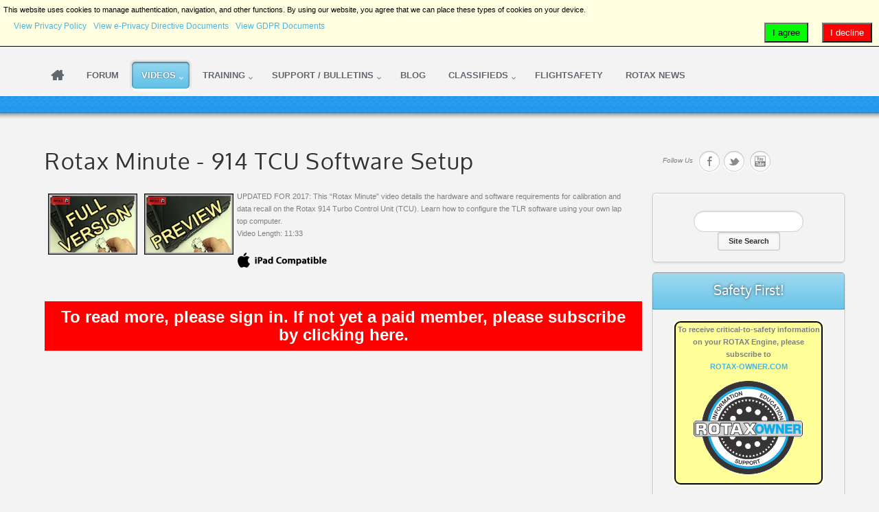

--- FILE ---
content_type: text/css
request_url: https://www.rotax-owner.com/components/com_rsform/assets/calendar/calendar.css
body_size: 4501
content:
.txtCal{width:210px;}
.btnCal{padding-left:5px;padding-right:5px;}
.yui-calcontainer{position:relative;padding:5px;background-color:#F7F9FB;border:1px solid #7B9EBD;float:left;overflow:hidden;}
.yui-calcontainer iframe{position:absolute;border:none;margin:0;padding:0;left:-1px;top:-1px;z-index:0;width:50em;height:50em;}
.yui-calcontainer.multi{padding:0;}
.yui-calcontainer.multi .groupcal{padding:5px;background-color:transparent;z-index:1;float:left;position:relative;border:none;}
.yui-calcontainer .title{font:100% sans-serif;color:#000;font-weight:bold;margin-bottom:5px;height:25px;position:absolute;top:3px;left:5px;z-index:1;}
.yui-calcontainer .close-icon{position:absolute;right:3px;top:3px;border:none;z-index:1;}
.yui-calcontainer .calclose{background:url("calx.gif") no-repeat;width:17px;height:13px;cursor:pointer;}
.yui-calendar{font:100% sans-serif;text-align:center;border-spacing:0;border-collapse:separate;position:relative;}
.yui-calcontainer.withtitle{padding-top:1.5em;}
.yui-calendar .calnavleft{position:absolute;overflow:hidden;text-indent:-10000em;cursor:pointer;top:2px;bottom:0;width:9px;height:12px;left:2px;z-index:1;background:url("callt.gif") no-repeat;}
.yui-calendar .calnavright{position:absolute;overflow:hidden;text-indent:-10000em;cursor:pointer;top:2px;bottom:0;width:9px;height:12px;right:2px;z-index:1;background:url("calrt.gif") no-repeat;}
.yui-calendar td.calcell{padding:.1em .2em;border:1px solid #E0E0E0;text-align:center;}
.yui-calendar td.calcell a{color:#003DB8;text-decoration:none;}
.yui-calendar td.calcell.today{border:1px solid #000;}
.yui-calendar td.calcell.oom{cursor:default;color:#999;background-color:#EEE;border:1px solid #E0E0E0;}
.yui-calendar td.calcell.selected{color:#003DB8;background-color:#FFF19F;border:1px solid #FF9900;}
.yui-calendar td.calcell.calcellhover{cursor:pointer;color:#FFF;background-color:#FF9900;border:1px solid #FF9900;}
.yui-calendar td.calcell.calcellhover a{color:#FFF;}
.yui-calendar td.calcell.restricted{text-decoration:line-through;}
.yui-calendar td.calcell.previous{color:#CCC;}
.yui-calendar td.calcell.highlight1{background-color:#CCFF99;}
.yui-calendar td.calcell.highlight2{background-color:#99CCFF;}
.yui-calendar td.calcell.highlight3{background-color:#FFCCCC;}
.yui-calendar td.calcell.highlight4{background-color:#CCFF99;}
.yui-calendar .calhead{border:1px solid #E0E0E0;vertical-align:middle;background-color:#FFF;}
.yui-calendar .calheader{position:relative;width:100%;text-align:center;}
.yui-calendar .calheader img{border:none;}
.yui-calendar .calweekdaycell{color:#666;font-weight:normal;text-align:center;width:2.5em;}
.yui-calendar .calfoot{background-color:#EEE;}
.yui-calendar .calrowhead, .yui-calendar .calrowfoot{color:#666;font-size:9px;font-style:italic;font-weight:normal;width:15px;}
.yui-calendar .calrowhead{border-right-width:2px;}
.yui-calendar a.calnav{_position:relative;padding-left:2px;padding-right:2px;text-decoration:none;color:#000;}
.yui-calendar a.calnav:hover{border:1px solid #003366;background-color:#6699cc;background:url(calgrad.png) repeat-x;color:#fff;cursor:pointer;}
.yui-calcontainer .yui-cal-nav-mask{position:absolute;z-index:2;display:none;margin:0;padding:0;left:0;top:0;width:100%;height:100%;_width:0;_height:0;background-color:#000;opacity:0.25;*filter:alpha(opacity=25);}
.yui-calcontainer .yui-cal-nav{position:absolute;z-index:3;display:none;padding:0;top:1.5em;left:50%;width:12em;margin-left:-6em;border:1px solid #7B9EBD;background-color:#F7F9FB;font-size:93%;}
.yui-calcontainer.withtitle .yui-cal-nav{top:3.5em;}
.yui-calcontainer .yui-cal-nav-y,
.yui-calcontainer .yui-cal-nav-m,
.yui-calcontainer .yui-cal-nav-b{padding:2px 5px 2px 5px;}
.yui-calcontainer .yui-cal-nav-b{text-align:center;}
.yui-calcontainer .yui-cal-nav-e{margin-top:2px;padding:2px;background-color:#EDF5FF;border-top:1px solid black;display:none;}
.yui-calcontainer .yui-cal-nav label{display:block;font-weight:bold;}
.yui-calcontainer .yui-cal-nav-mc{width:100%;_width:auto;}
.yui-calcontainer .yui-cal-nav-y input.yui-invalid{background-color:#FFEE69;border:1px solid #000;}
.yui-calcontainer .yui-cal-nav-yc{width:3em;}
.yui-calcontainer .yui-cal-nav-b button{font-size:93%;text-decoration:none;cursor:pointer;background-color:#79b2ea;border:1px solid #003366;border-top-color:#FFF;border-left-color:#FFF;margin:1px;}
.yui-calcontainer .yui-cal-nav-b .yui-default button{}
.yui-calendar .calbody a:hover{background:inherit;}
p#clear{clear:left;padding-top:10px;}

--- FILE ---
content_type: text/css
request_url: https://www.rotax-owner.com/templates/rt_ximenia_responsive/css/template-webkit.css
body_size: 874
content:
/**
* @version   $Id: template-webkit.css 1468 2012-07-02 05:09:15Z kevin $
* @author    RocketTheme http://www.rockettheme.com
* @copyright Copyright (C) 2007 - 2017 RocketTheme, LLC
* @license   http://www.rockettheme.com/legal/license.php RocketTheme Proprietary Use License
*/

/* Core */
body, h1, h2, h3, h4, h5 {-webkit-text-rendering: optimizeLegibility;}

/* Transitions */

/* Additional Fixes */
input:-webkit-autofill {background-color: transparent !important;}

/* Transitions */
a {-webkit-transition: color 0.1s ease-in;}
#rt-transition.rt-hidden {opacity: 0;}
#rt-transition.rt-visible {opacity: 1;-webkit-transition: opacity 0.4s ease-in;transition: opacity 0.4s ease-in;}

/* RokSprocket */
.layout-showcase .sprocket-features-arrows .arrow {-webkit-box-shadow: 0 0 0 1px rgba(255,255,255,0.1), inset 0 0 3px rgba(0, 0, 0, 0.6);-webkit-border-radius: 6px;}

--- FILE ---
content_type: application/javascript
request_url: https://www.rotax-owner.com/components/com_rsform/assets/js/script.js
body_size: 13995
content:
var RSFormProCalendars={};var RSFormProPrices={};if(typeof RSFormPro!='object'){var RSFormPro={};}var RSFormProUtils={hasClass:function(el,name){return new RegExp('(\\s|^)'+name+'(\\s|$)').test(el.className);},addClass:function(el,name){if(!RSFormProUtils.hasClass(el,name)){el.className+=(el.className?' ':'')+name;}},removeClass:function(el,name){if(RSFormProUtils.hasClass(el,name)){el.className=el.className.replace(new RegExp('(\\s|^)'+name+'(\\s|$)'),' ').replace(/^\s+|\s+$/g,'');}}};RSFormPro.Forms={};function isset(){var a=arguments,l=a.length,i=0,undef;if(l===0){throw new Error('Empty isset');}while(i!==l){if(a[i]===undef||a[i]===null){return false;}i++;}return true;}function refreshCaptcha(componentId,captchaPath){if(!captchaPath)captchaPath='index.php?option=com_rsform&task=captcha&componentId='+componentId;document.getElementById('captcha'+componentId).src=captchaPath+'&'+Math.random();document.getElementById('captchaTxt'+componentId).value='';document.getElementById('captchaTxt'+componentId).focus();}function number_format(number,decimals,dec_point,thousands_sep){var n=number,prec=decimals;n=!isFinite(+n)?0:+n;prec=!isFinite(+prec)?0:Math.abs(prec);var sep=(typeof thousands_sep=="undefined")?',':thousands_sep;var dec=(typeof dec_point=="undefined")?'.':dec_point;var s=(prec>0)?n.toFixed(prec):Math.round(n).toFixed(prec);var abs=Math.abs(n).toFixed(prec);var _,i;if(abs>=1000){_=abs.split(/\D/);i=_[0].length%3||3;_[0]=s.slice(0,i+(n<0))+_[0].slice(i).replace(/(\d{3})/g,sep+'$1');s=_.join(dec);}else{s=s.replace('.',dec);}return s;}function buildXmlHttp(){var xmlHttp;try{xmlHttp=new XMLHttpRequest();}catch(e){try{xmlHttp=new ActiveXObject("Msxml2.XMLHTTP");}catch(e){try{xmlHttp=new ActiveXObject("Microsoft.XMLHTTP");}catch(e){alert("Your browser does not support AJAX!");return false;}}}return xmlHttp;}function ajaxValidation(form,page){try{var el=form.elements.length;}catch(err){form=this;}var xmlHttp=buildXmlHttp();var url='';if(typeof rsfp_ajax_root!='undefined')url=rsfp_ajax_root+'/';url+='index.php?option=com_rsform&task=ajaxValidate';if(page)url+='&page='+page;var params=new Array();var submits=new Array();var success=false;var formId=0;for(i=0;i<form.elements.length;i++){if(!form.elements[i].name)continue;if(form.elements[i].name.length==0)continue;if(form.elements[i].type=='checkbox'&&form.elements[i].checked==false)continue;if(form.elements[i].type=='radio'&&form.elements[i].checked==false)continue;if(form.elements[i].type=='submit'){submits.push(form.elements[i]);form.elements[i].disabled=true;}if(form.elements[i].type=='select-multiple'){for(var j=0;j<form.elements[i].options.length;j++)if(form.elements[i].options[j].selected)params.push(form.elements[i].name+'='+encodeURIComponent(form.elements[i].options[j].value));continue;}if(form.elements[i].name=='form[formId]')formId=form.elements[i].value;params.push(form.elements[i].name+'='+encodeURIComponent(form.elements[i].value));}if(typeof ajaxExtraValidationScript[formId]=='function'){ajaxExtraValidationScript[formId]('beforeSend',formId,{'url':url,'params':params});}params=params.join('&');xmlHttp.open("POST",url,false);xmlHttp.setRequestHeader("Content-type","application/x-www-form-urlencoded");xmlHttp.send(params);var success=true;if(xmlHttp.responseText.indexOf("\n")!=-1){var response=xmlHttp.responseText.split("\n");var ids=response[0].split(',');for(var i=0;i<ids.length;i++)if(!isNaN(parseInt(ids[i]))&&document.getElementById('component'+ids[i]))document.getElementById('component'+ids[i]).className='formNoError';var ids=response[1].split(',');for(var i=0;i<ids.length;i++)if(!isNaN(parseInt(ids[i]))&&document.getElementById('component'+ids[i])){document.getElementById('component'+ids[i]).className='formError';success=false;}if(response.length==4){page=parseInt(response[2])-1;totalPages=parseInt(response[3]);rsfp_changePage(formId,page,totalPages,false);}if(typeof ajaxExtraValidationScript[formId]=='function'){ajaxExtraValidationScript[formId]('afterSend',formId,{'url':url,'params':params,'response':response});}}for(var i=0;i<submits.length;i++)submits[i].disabled=false;if(success==false&&document.getElementById('rsform_error_'+formId)){try{document.getElementById('rsform_error_'+formId).style.display='block';}catch(err){}}if(success==true){try{document.getElementById('rsform_error_'+formId).style.display='none';}catch(err){}}return success;}var ajaxExtraValidationScript={};function rsfp_addEvent(obj,evType,fn){if(obj.addEventListener){obj.addEventListener(evType,fn,false);return true;}else if(obj.attachEvent){var r=obj.attachEvent("on"+evType,fn);return r;}else{return false;}}function rsfp_getForm(formId){if(typeof RSFormPro.Forms[formId]=='undefined'){var formIds=document.getElementsByName('form[formId]');for(var i=0;i<formIds.length;i++){if(parseInt(formIds[i].value)!=parseInt(formId))continue;var form=formIds[i].parentNode;if(form.tagName=='FORM'||form.nodeName=='FORM'){RSFormPro.Forms[formId]=form;return form;}while(form.parentNode){form=form.parentNode;if(form.tagName=='FORM'||form.nodeName=='FORM'){RSFormPro.Forms[formId]=form;return form;}}}}return RSFormPro.Forms[formId];}function rsfp_setCalculationsEvents(formId,fields){var func=window["rsfp_Calculations"+formId];var thefields=fields?fields:RSFormProPrices;var isIE8=navigator.userAgent.match(/MSIE 8\.0/);var event='click';for(field in thefields){field=field.replace(formId+'_','');objects=rsfp_getFieldsByName(formId,field);for(i=0;i<objects.length;i++){tagName=objects[i].tagName||objects[i].nodeName;if(tagName=='INPUT'||tagName=='SELECT'){if(tagName=='INPUT'&&isIE8&&objects[i].type&&objects[i].type.toLowerCase()=='checkbox'){event='click';}else{event='change';}rsfp_addEvent(objects[i],event,function(){if(typeof func=="function"){func();}});}}}}function rsfp_getValue(formId,name){form=rsfp_getForm(formId);values=[];if(typeof form!='undefined'){for(var i=0;i<form.elements.length;i++){var element=form.elements[i];var tagName=element.tagName||element.nodeName;switch(tagName){case'INPUT':if(element.type)switch(element.type.toUpperCase()){case'TEXT':case'HIDDEN':if(!element.name||element.name!='form['+name+']')continue;return element.value;break;case'RADIO':if(!element.name||element.name!='form['+name+']')continue;if(element.checked==true){values.push(element.value);}break;case'CHECKBOX':if(!element.name||element.name!='form['+name+'][]')continue;if(element.checked==true){values.push(element.value);}break;}break;case'SELECT':if(!element.name||element.name!='form['+name+'][]')continue;if(element.options)for(var o=0;o<element.options.length;o++)if(element.options[o].selected){values.push(element.options[o].value);}break;}}}return values;}function rsfp_toNumber(number,replace1,replace2){if(number.indexOf(',')==-1&&number.indexOf('.')!=-1){return number;}else if(number.indexOf(',')!=-1&&number.indexOf('.')==-1){return number.replace(',','.');}number=number.replace(replace1,'').replace(replace2,'');return parseFloat(number)/100;}function rsfp_verifyChecked(formId,name,value){isChecked=false;form=rsfp_getForm(formId);if(typeof form!='undefined'){primary_loop:for(var i=0;i<form.elements.length;i++){var element=form.elements[i];var tagName=element.tagName||element.nodeName;switch(tagName){case'INPUT':if(element.type)switch(element.type.toUpperCase()){case'RADIO':if(!element.name||element.name!='form['+name+']')continue;if(element.checked==true&&element.value==value){isChecked=true;break primary_loop;}break;case'CHECKBOX':if(!element.name||element.name!='form['+name+'][]')continue;if(element.checked==true&&element.value==value){isChecked=true;break primary_loop;}break;}break;case'SELECT':if(!element.name||element.name!='form['+name+'][]')continue;if(element.options)for(var o=0;o<element.options.length;o++)if(element.options[o].selected&&element.options[o].value==value){isChecked=true;break primary_loop;}break;}}}return isChecked;}function rsfp_addCondition(formId,name,fnCondition){form=rsfp_getForm(formId);if(typeof form!='undefined'){for(var i=0;i<form.elements.length;i++){var element=form.elements[i];var tagName=element.tagName||element.nodeName;if(element.name&&(element.name=='form['+name+']'||element.name=='form['+name+'][]')){if(tagName=='SELECT'){rsfp_addEvent(element,'change',function(){fnCondition();});}else{rsfp_addEvent(element,'click',function(){fnCondition();});}}}}}function rsfp_getBlock(formId,block){form=rsfp_getForm(formId);if(typeof form!='undefined'){if(blocks=getElementsByClassName('rsform-block')){for(i=0;i<blocks.length;i++){var classes=blocks[i].className.split(' ');for(c=0;c<classes.length;c++){if(classes[c]=='rsform-block-'+block){if(blocks[i].parentNode){current_block=blocks[i];if(current_block==form)return[blocks[i]];while(current_block.parentNode){current_block=current_block.parentNode;if(current_block==form)return[blocks[i]];}}return[blocks[i]];}}}}}}function rsfp_getFieldsByName(formId,name){form=rsfp_getForm(formId);var results=[];if(typeof form!='undefined'){for(var i=0;i<form.elements.length;i++){var element=form.elements[i];pushed=false;if(element.name&&(element.name=='form['+name+']'||element.name=='form['+name+'][]'||element.name=='form['+name+'][d]'||element.name=='form['+name+'][m]'||element.name=='form['+name+'][y]')){results.push(element);pushed=true;}if(pushed){if(element.id&&element.id.indexOf('txtcal')>-1){var suffix=element.id.replace('txtcal','');results.push(document.getElementById('btn'+suffix));}var labels=form.getElementsByTagName('label');for(var l=0;l<labels.length;l++){if(labels[l].htmlFor&&labels[l].htmlFor==element.id)results.push(labels[l]);}}}}return results;}function rsfp_setDisplay(items,value){for(i=0;i<items.length;i++)items[i].style.display=value;}function rsfp_checkValidDate(fieldName){var theDate=new Date();for(var day=1;day<=31;day++){var year=parseInt(document.getElementById(fieldName+'y').value);var month=parseInt(document.getElementById(fieldName+'m').value)-1;var index=day-1;if(document.getElementById(fieldName+'d').options[0].value==''){index++;}document.getElementById(fieldName+'d').options[index].disabled=false;if(!isNaN(year)&&!isNaN(month)){if(typeof theDate.__msh_oldSetFullYear=='function'){theDate.__msh_oldSetFullYear(year,month,day);}else{theDate.setFullYear(year,month,day);}if(theDate.getDate()!=day||theDate.getMonth()!=month){document.getElementById(fieldName+'d').options[index].disabled=true;}}}if(document.getElementById(fieldName+'d').options[document.getElementById(fieldName+'d').selectedIndex].disabled==true){for(var day=31;day>=28;day--){var index=day-1;if(document.getElementById(fieldName+'d').options[0].value==''){index++;}if(document.getElementById(fieldName+'d').options[index].disabled==false){document.getElementById(fieldName+'d').value=day;break;}}}}function rsfp_geolocation(term,id,mapid,map,marker,geocoder,type){var content=document.getElementById('rsform_geolocation'+id);var address=document.getElementById(mapid).clientWidth;document.getElementById('rsform_geolocation'+id).style.width=address+'px';document.getElementById('rsform_geolocation'+id).style.display='none';document.getElementById('rsform_geolocation'+id).innerHTML='';if(term!=''){geocoder.geocode({'address':term},function(results,status){if(status=='OK'){for(var i=0;i<results.length;i++){var item=results[i];var theli=document.createElement('li');var thea=document.createElement('a');thea.setAttribute('href','javascript:void(0)');thea.innerHTML=item.formatted_address;rsfp_addEvent(thea,'click',(function(){var mapValue=type?item.formatted_address:item.geometry.location.lat().toFixed(5)+','+item.geometry.location.lng().toFixed(5);var mapId=mapid;var location=new google.maps.LatLng(item.geometry.location.lat().toFixed(5),item.geometry.location.lng().toFixed(5));return function(){document.getElementById(mapId).value=mapValue;marker.setPosition(location);map.setCenter(location);document.getElementById('rsform_geolocation'+id).style.display='none';}})());theli.appendChild(thea);content.appendChild(theli);}document.getElementById('rsform_geolocation'+id).style.display='';}});}}function rsfp_runAllConditions(formId){var func=window["rsfp_runAllConditions"+formId];if(typeof func=="function"){func();}}var getElementsByClassName=function(className,tag,elm){if(document.getElementsByClassName){getElementsByClassName=function(className,tag,elm){elm=elm||document;var elements=elm.getElementsByClassName(className),nodeName=(tag)?new RegExp("\\b"+tag+"\\b","i"):null,returnElements=[],current;for(var i=0,il=elements.length;i<il;i+=1){current=elements[i];if(!nodeName||nodeName.test(current.nodeName)){returnElements.push(current);}}return returnElements;};}else if(document.evaluate){getElementsByClassName=function(className,tag,elm){tag=tag||"*";elm=elm||document;var classes=className.split(" "),classesToCheck="",xhtmlNamespace="http://www.w3.org/1999/xhtml",namespaceResolver=(document.documentElement.namespaceURI===xhtmlNamespace)?xhtmlNamespace:null,returnElements=[],elements,node;for(var j=0,jl=classes.length;j<jl;j+=1){classesToCheck+="[contains(concat(' ', @class, ' '), ' "+classes[j]+" ')]";}try{elements=document.evaluate(".//"+tag+classesToCheck,elm,namespaceResolver,0,null);}catch(e){elements=document.evaluate(".//"+tag+classesToCheck,elm,null,0,null);}while((node=elements.iterateNext())){returnElements.push(node);}return returnElements;};}else{getElementsByClassName=function(className,tag,elm){tag=tag||"*";elm=elm||document;var classes=className.split(" "),classesToCheck=[],elements=(tag==="*"&&elm.all)?elm.all:elm.getElementsByTagName(tag),current,returnElements=[],match;for(var k=0,kl=classes.length;k<kl;k+=1){classesToCheck.push(new RegExp("(^|\\s)"+classes[k]+"(\\s|$)"));}for(var l=0,ll=elements.length;l<ll;l+=1){current=elements[l];match=false;for(var m=0,ml=classesToCheck.length;m<ml;m+=1){match=classesToCheck[m].test(current.className);if(!match){break;}}if(match){returnElements.push(current);}}return returnElements;};}return getElementsByClassName(className,tag,elm);};